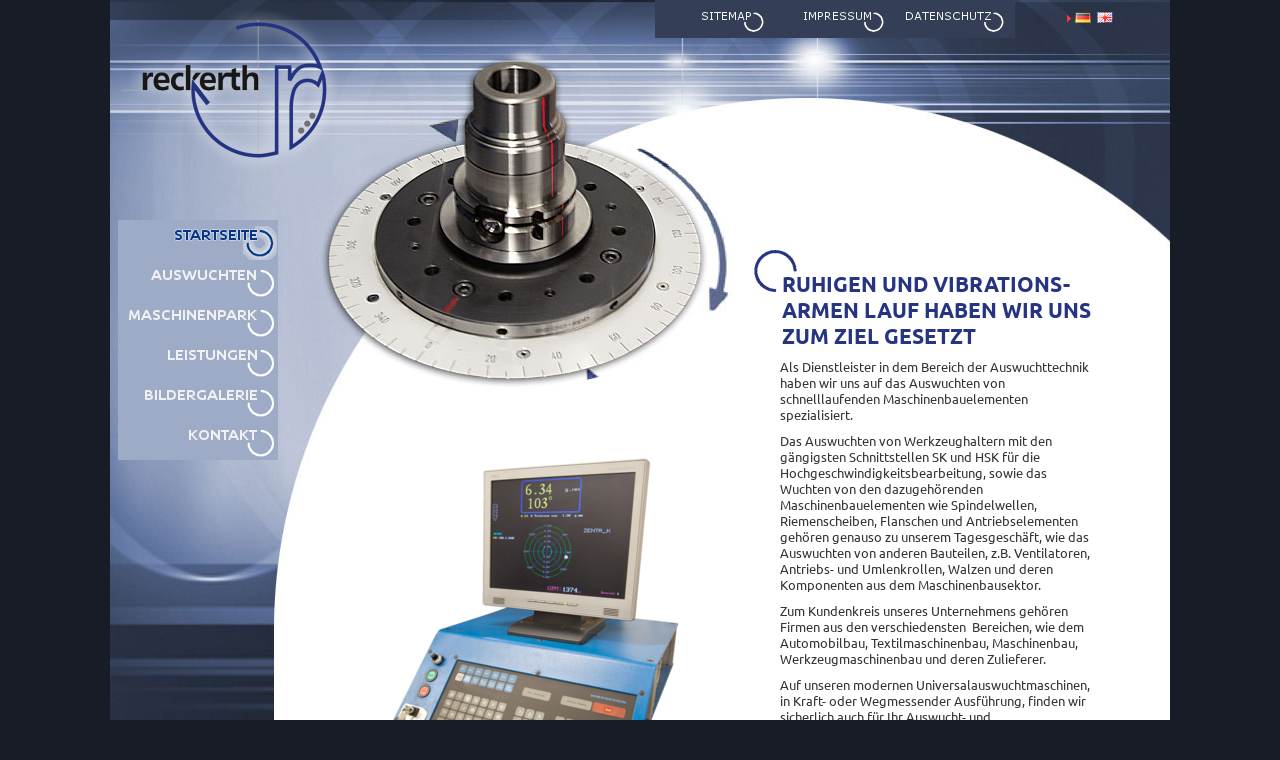

--- FILE ---
content_type: text/html; charset=utf-8
request_url: https://www.awt-reckerth.de/cms/
body_size: 3673
content:
<!DOCTYPE html
     PUBLIC "-//W3C//DTD XHTML 1.0 Transitional//EN"
     "http://www.w3.org/TR/xhtml1/DTD/xhtml1-transitional.dtd">
<html xml:lang="de_DE" lang="de_DE" xmlns="http://www.w3.org/1999/xhtml">
<head>

<meta http-equiv="Content-Type" content="text/html; charset=utf-8" />
<!-- 
	This website is powered by TYPO3 - inspiring people to share!
	TYPO3 is a free open source Content Management Framework initially created by Kasper Skaarhoj and licensed under GNU/GPL.
	TYPO3 is copyright 1998-2011 of Kasper Skaarhoj. Extensions are copyright of their respective owners.
	Information and contribution at http://typo3.com/ and http://typo3.org/
-->

<base href="https://www.awt-reckerth.de/cms/" />


<meta name="generator" content="TYPO3 4.5 CMS" />

<link rel="stylesheet" type="text/css" href="typo3temp/stylesheet_5d370599a3.css?1453524251" media="all" />
<link rel="stylesheet" type="text/css" href="typo3conf/ext/wt_gallery/files/css/wtgallery_main.css?1453525189" media="all" />
<link rel="stylesheet" type="text/css" href="fileadmin/templates/skins/skin_reckerth/css/mainstyles.css?1528118518" media="all" />
<link rel="stylesheet" type="text/css" href="fileadmin/templates/skins/skin_reckerth/css/rte.css?1453524871" media="all" />


<script src="fileadmin/templates/skins/skin_reckerth/js/jquery-1.6.2.min.js?1453524872" type="text/javascript"></script>
<script src="fileadmin/templates/skins/skin_reckerth/js/skin.js?1453524872" type="text/javascript"></script>
<script src="typo3conf/ext/templavoila_framework/core_templates/js/core.js?1453525185" type="text/javascript"></script>
<script src="typo3temp/javascript_6afa4be635.js?1453524250" type="text/javascript"></script>


<title>Startseite &#124; awt reckerth </title>
<link href='fileadmin/templates/skins/skin_reckerth/css/fonts.css' rel='stylesheet' type='text/css'>
 
	<!--[if IE 6]>
		<link rel="stylesheet" type="text/css" href="fileadmin/templates/skins/skin_reckerth/css/ie6.css" />
	<![endif]-->
	
	<link rel="stylesheet" href="fileadmin/templates/skins/skin_reckerth/css/slightbox.css" type="text/css" media="screen,projection" /><script type="text/javascript" src="typo3conf/ext/perfectlightbox/res/js/slimbox.2.0.4.yui.js"></script><script type="text/javascript">
	SlimboxOptions.resizeSpeed = 300;
	SlimboxOptions.overlayOpacity = 0.7;
	SlimboxOptions.loop = false;
	SlimboxOptions.allowSave = false;
	SlimboxOptions.slideshowAutoplay = false;
	SlimboxOptions.slideshowInterval = 3500;
	SlimboxOptions.slideshowAutoclose = true;
	SlimboxOptions.counterText = 'Bild ###x### von ###y###';</script>

<script type="text/javascript">
	/*<![CDATA[*/
<!--
if (version == "n3") {
img24_e2d5_0_n=new Image(); img24_e2d5_0_n.src = "typo3temp/menu/7a213f6879.gif"; 
img24_e2d5_0_h=new Image(); img24_e2d5_0_h.src = "typo3temp/menu/91b9ebb4d9.gif"; 
img25_e2d5_1_n=new Image(); img25_e2d5_1_n.src = "typo3temp/menu/0a03a90854.gif"; 
img25_e2d5_1_h=new Image(); img25_e2d5_1_h.src = "typo3temp/menu/76b751e4dd.gif"; 
img28_e2d5_2_n=new Image(); img28_e2d5_2_n.src = "typo3temp/menu/50abb75779.gif"; 
img28_e2d5_2_h=new Image(); img28_e2d5_2_h.src = "typo3temp/menu/fc069c0d93.gif"; 
img2_fd15_0_n=new Image(); img2_fd15_0_n.src = "typo3temp/menu/d75b77c46a.gif"; 
img2_fd15_0_h=new Image(); img2_fd15_0_h.src = "typo3temp/menu/d75b77c46a.gif"; 
img18_fd15_1_n=new Image(); img18_fd15_1_n.src = "typo3temp/menu/ca4fb95060.gif"; 
img18_fd15_1_h=new Image(); img18_fd15_1_h.src = "typo3temp/menu/888fef47f2.gif"; 
img19_fd15_2_n=new Image(); img19_fd15_2_n.src = "typo3temp/menu/ad328247d5.gif"; 
img19_fd15_2_h=new Image(); img19_fd15_2_h.src = "typo3temp/menu/77bf59ce34.gif"; 
img20_fd15_3_n=new Image(); img20_fd15_3_n.src = "typo3temp/menu/86021f44b3.gif"; 
img20_fd15_3_h=new Image(); img20_fd15_3_h.src = "typo3temp/menu/dcb2d013eb.gif"; 
img21_fd15_4_n=new Image(); img21_fd15_4_n.src = "typo3temp/menu/3b14e46638.gif"; 
img21_fd15_4_h=new Image(); img21_fd15_4_h.src = "typo3temp/menu/ba3861e544.gif"; 
img22_fd15_5_n=new Image(); img22_fd15_5_n.src = "typo3temp/menu/c15f976d10.gif"; 
img22_fd15_5_h=new Image(); img22_fd15_5_h.src = "typo3temp/menu/69c8896b10.gif";
}
// -->
	/*]]>*/
</script>

<script type="text/javascript">
	/*<![CDATA[*/
<!--
		// JS function for mouse-over
	function over(name,imgObj)	{	//
		if (version == "n3" && document[name]) {document[name].src = eval(name+"_h.src");}
		else if (document.getElementById && document.getElementById(name)) {document.getElementById(name).src = eval(name+"_h.src");}
		else if (imgObj)	{imgObj.src = eval(name+"_h.src");}
	}
		// JS function for mouse-out
	function out(name,imgObj)	{	//
		if (version == "n3" && document[name]) {document[name].src = eval(name+"_n.src");}
		else if (document.getElementById && document.getElementById(name)) {document.getElementById(name).src = eval(name+"_n.src");}
		else if (imgObj)	{imgObj.src = eval(name+"_n.src");}
	}

// -->
	/*]]>*/
</script>
</head>
<body id="f2d">

	<div id="pageWrap">
	<div id="header"><h3 id="masthead" style="width:248px;height:171px;background: url(fileadmin/templates/skins/skin_reckerth/css/images/logo.png) no-repeat;"><a href="https://www.awt-reckerth.de/cms/">awt reckerth</a></h3><p class="outOfSight"><a href="#begin-content">Skip navigation and go to main content</a></p><div class="tx-bblanguageselect-pi1">
		<img src="typo3/sysext/cms/tslib/media/icons_misc/content_client.gif" align="top" alt="" />&nbsp;<a href="de/startseite.html"><img src="typo3conf/ext/bb_languageselect/flags/famfamfam/de.gif" width="16" height="11" border="0" alt="" /></a>&nbsp;&nbsp;<a href="en/home.html"><img src="typo3conf/ext/bb_languageselect/flags/famfamfam/gb.gif" width="16" height="11" border="0" alt="" /></a>&nbsp;&nbsp;
	</div>
	<div id="metaMenu"><a href="de/sitemap.html" title="Sitemap" onfocus="blurLink(this);" onmouseover="over('img24_e2d5_0');" onmouseout="out('img24_e2d5_0');"  ><img src="typo3temp/menu/7a213f6879.gif" width="120" height="40" border="0" alt="SITEMAP" name="img24_e2d5_0" /></a><a href="de/impressum.html" title="Impressum" onfocus="blurLink(this);" onmouseover="over('img25_e2d5_1');" onmouseout="out('img25_e2d5_1');"  ><img src="typo3temp/menu/0a03a90854.gif" width="120" height="40" border="0" alt="IMPRESSUM" name="img25_e2d5_1" /></a><a href="de/datenschutz.html" title="Datenschutz" onfocus="blurLink(this);" onmouseover="over('img28_e2d5_2');" onmouseout="out('img28_e2d5_2');"  ><img src="typo3temp/menu/50abb75779.gif" width="120" height="40" border="0" alt="DATENSCHUTZ" name="img28_e2d5_2" /></a></div><div class="clearOnly">&nbsp;</div><ul id="globalMenu"></ul><div class="clearOnly">&nbsp;</div><!-- end #globalMenu  --></div>
	
	
	
	
	

	

	
	<div id="generatedContent-1"><div id="c38" class="csc-default" ><div class="tx-typoscriptce-pi1">
		<div id="localMenu"><a href="de/startseite.html" title="Startseite" onfocus="blurLink(this);" onmouseover="over('img2_fd15_0');" onmouseout="out('img2_fd15_0');"  ><img src="typo3temp/menu/d75b77c46a.gif" width="160" height="40" border="0" alt="STARTSEITE" name="img2_fd15_0" /></a><br /><a href="de/auswuchten.html" title="Auswuchten" onfocus="blurLink(this);" onmouseover="over('img18_fd15_1');" onmouseout="out('img18_fd15_1');"  ><img src="typo3temp/menu/ca4fb95060.gif" width="160" height="40" border="0" alt="AUSWUCHTEN" name="img18_fd15_1" /></a><br /><a href="de/maschinenpark.html" title="Maschinenpark" onfocus="blurLink(this);" onmouseover="over('img19_fd15_2');" onmouseout="out('img19_fd15_2');"  ><img src="typo3temp/menu/ad328247d5.gif" width="160" height="40" border="0" alt="MASCHINENPARK" name="img19_fd15_2" /></a><br /><a href="de/leistungen.html" title="Leistungen" onfocus="blurLink(this);" onmouseover="over('img20_fd15_3');" onmouseout="out('img20_fd15_3');"  ><img src="typo3temp/menu/86021f44b3.gif" width="160" height="40" border="0" alt="LEISTUNGEN" name="img20_fd15_3" /></a><br /><a href="de/bildergalerie.html" title="Bildergalerie" onfocus="blurLink(this);" onmouseover="over('img21_fd15_4');" onmouseout="out('img21_fd15_4');"  ><img src="typo3temp/menu/3b14e46638.gif" width="160" height="40" border="0" alt="BILDERGALERIE" name="img21_fd15_4" /></a><br /><a href="de/kontakt.html" title="Kontakt" onfocus="blurLink(this);" onmouseover="over('img22_fd15_5');" onmouseout="out('img22_fd15_5');"  ><img src="typo3temp/menu/c15f976d10.gif" width="160" height="40" border="0" alt="KONTAKT" name="img22_fd15_5" /></a><br /></div>
	</div>
	</div></div><!-- end #generatedContent-1  -->
	
	
	<a href="#beginContent" id="beginContent" class="outOfSight" name="beginContent"></a>
	<div id="contentBlock-1"><!--TYPO3SEARCH_begin--><div id="c68" class="csc-default" ><div class="csc-textpic csc-textpic-left csc-textpic-above"><div class="csc-textpic-imagewrap csc-textpic-single-image"><img src="typo3temp/pics/7c3ca55ab3.png" width="350" height="417" border="0" alt="Illustration" /></div></div><div class="csc-textpic-clear"><!-- --></div></div><!--TYPO3SEARCH_end--><div class="clearOnly">&nbsp;</div></div>
	

	
	<div id="contentBlock-2"><!--TYPO3SEARCH_begin--><div id="c35" class="csc-default" ><h2>Ruhigen und vibrations- armen Lauf haben wir uns zum Ziel gesetzt</h2><p>Als Dienstleister in dem Bereich der Auswuchttechnik haben wir uns auf das Auswuchten von schnelllaufenden Maschinenbauelementen spezialisiert.</p>
<p>Das Auswuchten von Werkzeughaltern mit den gängigsten Schnittstellen SK und HSK für die Hochgeschwindigkeitsbearbeitung, sowie das Wuchten von den dazugehörenden Maschinenbauelementen wie Spindelwellen, Riemenscheiben, Flanschen und Antriebselementen gehören genauso zu unserem Tagesgeschäft, wie das Auswuchten von anderen Bauteilen, z.B. Ventilatoren, Antriebs- und Umlenkrollen, Walzen und deren Komponenten aus dem Maschinenbausektor.</p>
<p>Zum Kundenkreis unseres Unternehmens gehören Firmen aus den verschiedensten&nbsp; Bereichen, wie dem Automobilbau, Textilmaschinenbau, Maschinenbau, Werkzeugmaschinenbau und deren Zulieferer.</p>
<p>Auf unseren modernen Universalauswuchtmaschinen, in Kraft- oder Wegmessender Ausführung, finden wir sicherlich auch für Ihr Auswucht- und Schwingungsproblem eine Lösung.</p>
<p>Profitieren Sie von der langjährigen Erfahrung im Bereich des Auswuchtens und der&nbsp; dazugehörenden Konstruktion und Fertigung von Aufnahmevorrichtungen für das Wuchten auf Wuchtmaschinen.</p>
<p>Durch unsere überschaubare Betriebsgröße können wir unseren Kunden eine schnelle, kostengünstige und termingerechte Ausführung der anstehenden Auswuchtaufgabe bieten.<br />Die Zufriedenheit unserer Kunden und das „just in Time“ mit höchster Präzision sowie&nbsp; bester Qualität; das ist unsere Unternehmensphilosophie.</p></div><!--TYPO3SEARCH_end--><div class="clearOnly">&nbsp;</div></div>
	
	
	
	<div class="clearOnly">&nbsp;</div><div id="footer" class="clear"><p id="footerCopyright"><span>&copy;&nbsp;2026&nbsp;Oswald Reckerth</span>Auswuchttechnik und Maschinenbaumechanik · Heubergstraße 21 · 70806 Kornwestheim · Telefon 07154/8082-60 · E-Mail info<b class="outOfSight"> </b>@<b class="outOfSight"> </b>awt-reckerth.de</p><a id="footerHomeLink" href="http://www.reckerth.de/">www.reckerth.de</a><div class="clearOnly">&nbsp;</div></div><!-- end #footer  -->
	
	</div>
	<!-- end #pageWrap  -->




</body>
</html>

--- FILE ---
content_type: text/css
request_url: https://www.awt-reckerth.de/cms/fileadmin/templates/skins/skin_reckerth/css/mainstyles.css?1528118518
body_size: 3129
content:


/* @group Reset Styling */

/* -------------------------------------------------------------- 
  
	reset.css
	Resets default browser CSS.
   
	Based on but not the same as work by Eric Meyer:
	http://meyerweb.com/eric/tools/css/reset/
	v1.0 | 20080212
   
-------------------------------------------------------------- */

html, body, div, span, applet, object, iframe,
h1, h2, h3, h4, h5, h6, p, blockquote, pre,
a, abbr, acronym, address, big, cite, code,
del, dfn, em, font, img, ins, kbd, q, s, samp,
small, strike, strong, sub, sup, tt, var,
b, u, i, center,
dl, dt, dd, ol, ul, li,
fieldset, form, label, legend,
table, caption, tbody, tfoot, thead, tr, th, td {
	margin: 0;
	padding: 0;
	border: 0;
	outline: 0;
	font-size: 100%;
	font-weight: inherit;
	font-style: inherit;
	font-family: inherit;
	vertical-align: baseline;
	background: transparent;
}

/* Tables still need 'cellspacing="0"' in the markup. */
table {
	border-collapse:collapse;
	border-spacing: 0;
	}

caption, th, td {
	text-align: left;
	font-weight:400;
	}

/* Remove possible quote marks (") from <q>, <blockquote>. */
blockquote:before, blockquote:after, q:before, q:after { content: ""; }
blockquote, q { quotes: "" ""; }

a img { border: none; }

a:active,
a:focus {
	outline: none;
	}

del {
	text-decoration: line-through;
}

/* @end Reset Styling */

/* @group Base Styling */

html {
	height: 100%;
}

body {
	font-family: 'Ubuntu', Arial, Helvetica, sans-serif;
	font-size: 13px;
	line-height: 1.3em;
	color: #333333;
	font-weight: normal;
	height: 101%;
	background: #181c27;
}

/* NOTE: Much of the typography styling is handled in rte.css */


/* @group Table Styling */

/* NOTE: Table Styling is mostly handled in rte.css */
table {
	border-collapse:collapse;
	width: 100%;
	}

/* @end Table Styling */

/* @group Additional Tags */


pre {
	margin-bottom: 15px;
	}

code {
	margin-left: 10px;
	margin-right: 10px;
}

pre code {
	margin-left: 0px;
	margin-right: 0px;
	}

pre,
code {
	font-family: 'andale mono', 'monotype.com', 'lucida console', monospace;
	}

  p { }

/* @end Additional Tags */

/* @group Forms */


form input, form textarea {
	margin-right: 5px;
	}

form input:focus, form input:hover {
	color: black;
	}

form select {
	font-size: 11px;
	}

form option {
	margin: 0px;
	margin-left: 5px;
	margin-right: 10px;
	}

optgroup {
	font-weight: bold;
	font-style: italic;
	margin: 0;
	margin-top: 5px;
	}

optgroup option {
	padding-left: 5px;
}

legend {
	font-weight: bold;
	color: black;
	}


/* @end Forms */

/* @end Base Styling */

/* @group TYPO3 Styling Adjustments */

div.csc-textpic-center div.csc-textpic-imagewrap,
div.csc-textpic-left div.csc-textpic-imagewrap,
div.csc-textpic-right div.csc-textpic-imagewrap {
	margin-bottom: 10px;
	}

/* @end TYPO3 Styling Adjustments */


/* @group Common Classes */

.clear {
	clear: both;
	}

.clearOnly {
	clear: both;
	height: 0px;
	margin: 0;
	padding: 0;
	overflow: hidden;
	line-height: 0;
	font-size: 0;
	}

.outOfSight {
	position: absolute;
	top: 0;
	left: -4000px;
	}

.csc-firstHeader {
	margin-top: 0px;
	}

.graphicTextWrap {
	overflow: hidden;
	}

.graphicText {
	line-height:300px;
	display: block;
	}

/* @end Common Classes */

/* @group Layout */

#pageWrap {
	width: 980px;
	width: 1060px;

	padding: 0;
	margin-left: auto;
	margin-right: auto;
	background: white url(images/pageWrap_bg.jpg) no-repeat 0 0;
	}

#feature {
	margin-bottom: 20px;
	}

#generatedContent-1 {
	width: 230px;
	float: left;
	margin-right: 20px;
	}

#generatedContent-2 {
	width: 230px;
	float: right;
	}

#f1d #contentBlock-1 {
	float: right;
	width: 730px;
	margin-right: 70px;
	}

#f1e #contentBlock-1 {
	float: left;
	width: 730px;
	margin-right: 70px;
	}

#f1f #contentBlock-1 {
	float: left;
	width: 480px;
	}

#f2a #contentBlock-1 {
	float: left;
	width: 730px;
	}

#f2a #contentBlock-2 {
	width: 230px;
	float: right;
	}

#f2b #contentBlock-1 {
	float: left;
	width: 730px;
	}

#f2b #contentBlock-2 {
	width: 230px;
	float: right;
	}

#f2c #contentBlock-1 {
	float: left;
	width: 730px;
	}

#f2c #contentBlock-2 {
	width: 230px;
	float: right;
	}


#f2d #contentBlock-1 {
	float: left;
	width: 480px;
	width: 350px;


	}

#f2d #contentBlock-2 {
	width: 230px;
	width:320px;
	margin-right: 70px;
	float: right;
		margin-top: -210px;
		/*margin-bottom: 210px; */
	}

#f2e #contentBlock-1 {
	float: left;
	width: 480px;
	margin-right: 20px;
	}

#f2e #contentBlock-2 {
	width: 230px;
	float: left;
	}

#f3a #contentBlock-1,
#f3b #contentBlock-1 {
	float: left;
	width: 480px;
	margin-right: 20px;
	}

#f3a #contentBlock-2,
#f3b #contentBlock-2 {
	width: 230px;
	float: left;
	}

#f3a #contentBlock-3,
#f3b #contentBlock-3,
#f3c #contentBlock-3,
#f3d #contentBlock-3 {
	width: 230px;
	float: right;
	}

#f3c #contentBlock-1,
#f3d #contentBlock-1 {
	float: left;
	width: 480px;
	}

#f3c #contentBlock-2,
#f3d #contentBlock-2 {
	width: 230px;
	float: left;
	margin-right: 20px;
	}

/* @end Layout */

/* @group Header */

#header {
	margin-top: 0px;
	margin-bottom: 250px;
	height: 190px;
	}

#masthead {
	float: left;
	margin: 0px 0 0 0px;
	padding: 0;
	overflow: hidden;
	}

#masthead a {
	display: block;
	padding-top: 200px;
	}

#metaMenu {
	float: right;
	width: 400px;
	height: 38px;
	overflow: hidden;
	margin-right: 60px;
	}


/* @group Global Menu */

#globalMenu {
	clear: both;
	margin-left: 0px;
	border-top: 0px solid #e6e6e6;
	padding-top: 10px;
	font-size: 16px;
	}

#globalMenu li {
	display: inline;
	float: left;
	padding: 0 18px 0 0;
	margin: 0 18px 0 0;
	border-right: 2px solid #e6e6e6;
	}

#globalMenu li.last {
	border: none;
	}

#globalMenu a {
	height: 17px;
	display: inline;
	float: left;
	color: #b2b2b2;
}

#globalMenu a:hover {
	color: black;
	}

#globalMenu li.active a {
	color: #008aec;
}

#globalMenu ul {
	position: absolute;
	height: 20px; 
	top: 20px;
	left: 0px;
	margin: 0px;
	background-color: #999;
	width: 940px;
	font-size: 11px;
	padding-left: 10px;
}

/* @end Global Menu */

/* @end Header */

/* @group Footer */

#footer {
  position: relative;
  background: url(../images/kringel_footer.gif) no-repeat 1020px 12px;
	padding-top: 10px;
	padding-bottom: 10px;
	font-size: 12px;
	margin-top: 20px;
}

#footerCopyright {
	text-align: right;
	color: #777;
  padding-right: 25px;
  padding-left: 10px;
}

#footerCopyright span {
  display: block;
  width: 150px;
  text-align: left;
  float: left;
  color: #fff;
}


a#footerHomeLink {
	display: block;
	float: right;
	color: #999999;
	display:none;
	}

a#footerHomeLink:hover {
	color: black;
	}

/* @end Footer*/

/* @group Local Menu */

#localMenu {
  position: relative;
  margin-left: 0;
	padding-top: 10px;
	padding-bottom: 5px;
	padding-left: 8px;
	border-right: 0px solid #008aec;
	border-top: 0px solid #008aec;
	margin-top: -230px;
	margin-bottom:230px;
	}

#localMenu ul {
	margin-top: 10px;
	}

#localMenu ul li {
	margin-bottom: 3px;
	}

#localMenu li {
	list-style: none;
	margin-bottom: 10px;
	font-size: 14px;
	}

#localMenu li a {
	color: #b2b2b2;
	}

#localMenu li a:hover {
	color: black;
	}

#localMenu li.current a {
	color: #008aec;
	}

#localMenu li.current li a {
	color: #b2b2b2;
	}

#localMenu li.current {
	background: url(images/local_menu_arrow.gif) no-repeat right -5px;
	}

/* @end Local Menu */






/* @group Module Styling */

.moduleHeader {
	margin: 0;
	padding: 0 15px 0 0;
	color: white;
	background: url(images/right_module_cap.gif) no-repeat right top;
	font-size: 14px;
	}

.moduleHeader .moduleHeaderInnerWrap {
	display: block;
	padding: 5px 0 5px 10px;
	background: #008aec url(images/left_module_cap.gif) no-repeat left top;
	}

.moduleFooter {
	height: 15px;
	margin: 0;
	padding-right: 15px;
	background: url(images/right_module_cap.gif) no-repeat right bottom;
	font-size: 1px;
	overflow: hidden;
	}

.moduleFooter span {
	display: block;
	height: 15px;
	background: #008aec url(images/left_module_cap.gif) no-repeat left bottom;
	}

.moduleBody {
	padding: 10px 10px 10px 10px;
	}

.moduleBodyWrap {
	border-left: 2px solid #008aec;
	border-right: 2px solid #008aec;
	/* Please note that the thickness values on the two border values above will be overridden in the final output. Make sure these values match the constant moduleBodyBorderWidth */
	}

.unframed .moduleBody,
.unframed .moduleBodyWrap {
	padding: 0;
	border: 0;
	}


.moduleBodyBleed {
	padding: 0;
	}

.columnGroup {
	margin-bottom: 10px;
	}

.columnGroupRule {
	border-bottom: 1px solid #7f7f7f;
	}

.moduleGroup {
	margin-bottom: 10px;
	}

.moduleFeature {
	margin-bottom: 15px;
	}

/* @end Module Styling */



/* @group Forms */

.csc-mailform-field label,
.csc-mailform-field label {
	display: block;
	}

.margin-right-10 {

}
/* @end */


div.tx-bblanguageselect-pi1 {
float: right;
width: 55px;
height: 20px;
top: 0; right: 0;
margin: 10px 50px 0 -50px;
}

h2.imageheader {
    height:0px !important;
    margin: 0px 0 1px -2px;
    border:0;
    overflow:hidden !important;
    text-indent:-999em !important;
    white-space:nowrap !important;
    font-size:1px !important;
    padding-top:35px;
    color:#fff;
    clear:none;

  }
  
  /* WT_Gallery */
div.clear {
	clear: both;
}
div.wtgallery_list_area div.wtgallery_list,
div.wtgallery_category_area div.wtgallery_categories {
	float: left;
}
div.wtgallery_list_area div.wtgallery_list_firstofrow,
div.wtgallery_category_area div.wtgallery_category_firstofrow {
	clear: left;
}

div.tx-wtgallery-pi1 {
  position: relative;
  padding: 0px;
	margin-top: 0px;
	background: transparent;
	width: 670px;
}
/*
@-moz-document url-prefix() { div.tx-wtgallery-pi1 { margin-top: -14px;}}
*/
div.wt_gallery_single_inner_pic {
	margin: 10px;
	padding: 2px;
}
div.wt_gallery_single_inner_pic a img {

}
div.wtgallery_list {
	padding: 0px;
	margin-left: 10px;
	background-color: #ffffff;
}
div.wtgallery_list_firstofrow {
  margin-left: 0;
}
div.wtgallery_list a img {
	padding: 4px;
	filter: alpha(opacity=80);
	-moz-opacity: 0.8;
	opacity: 0.8;
	border: 1px solid #ccc;
}
div.wtgallery_list_current a img {

}
div.wtgallery_list a:hover img {
  filter: alpha(opacity=100);
	-moz-opacity: 1.00;
	opacity: 1.00;
}
div.wt_gallery_single_inner_title {
	font-weight: bold;
	margin-top: 5px;
}
div.wt_gallery_single_inner_comments {

}
div.wtgallery_list_area .list_row {
  padding-bottom: 10px;
}
div.tx-wtgallery-pi1 .image-download-link {
  color: #125687;
  border: 1px solid #ccc;
  border-top-width: 0;
  padding-bottom: 1px;
  padding-top: 2px;
  background: #f8f8f8;
}
div.tx-wtgallery-pi1 .image-download-link a {
  margin-right: 5px;
  margin-left: 2px;
  padding-left: 18px;
  background: url(../../../../../typo3/gfx/savesnapshot.gif) no-repeat 0 1px;;
}
h2.wtgallery_list {
  display: none;
}

/* end WT gallery */


.tx_spbettercontact_captcha_image {
  margin-top: 10px;
}

--- FILE ---
content_type: text/css
request_url: https://www.awt-reckerth.de/cms/fileadmin/templates/skins/skin_reckerth/css/rte.css?1453524871
body_size: 1556
content:
/*

White Wireframe RTE

This sheet provides much of the text formatting and can be attached to the TYPO3 rich text editor for BE use.

author:		Markus Hörret, hoerret.com
e-mail:		info at hoerret.com

*/

p, ul, ol, dl, table, form, blockquote {
	margin-bottom: 10px;
}


ul ul, ul ol, ol ol, ol ul {
	margin-left: 20px;
	margin-bottom: 0px;
	}

blockquote blockquote {
	margin-top: 10px;
}

p {

}


/* @group Text & Paragraphs */

em {
	font-style: italic;
}

strong {
	font-weight: bold;
	}

/* @end Text & Paragraphs */

/* @group Links */

a {
	color: #008aec;
	text-decoration: none;
	font-style: italic;
	}

a:hover,
a:focus {
	color: black;
}

/* @end Links */



/* @group Headlines */

h1, h2, h3, h4, h5, h6 {
	font-family: 'Ubuntu', Arial, Helvetica, sans-serif;
	line-height: 1.2em;
	font-weight: bold;
	color: #253483;
	}

h4, h5, h6 {
	font-weight: bold;
	}

h1 {
	font-weight: normal;
	font-size: 21px;
	margin-bottom: 10px;
	margin-top: 0px;
	text-transform: uppercase;
	}


h2 {
  font-size: 21px;
	line-height: 26px;
	margin-bottom: 10px;
	margin-left: -26px;
	padding-top: 21px;
	margin-top: 20px;
	min-height: 21px;
	text-transform: uppercase;
	background: url(images/kringel_ueberschrift.gif) no-repeat 0 0;
  padding-left: 28px;
	}

h3 {
	font-size: 18px;
	margin-bottom: 10px;
	margin-top: 20px;
	text-transform: uppercase;
	}

h4 {
	font-size: 15px;
	margin-bottom: 5px;
	}

h5 {
	font-size: 13px;
	margin-bottom: 5px;
	}

h6 {
  font-size: 13px;
	font-style: italic;
	margin-bottom: 0px;
	line-height: 1.3em;
	}

/* @end Headlines */


/* @group Lists */

ul, ol {
	margin-left: 10px;
	}

ul ul, ul ol, ol ol, ol ul {
	margin-left: 20px;
	}

dd {
	margin-left: 20px;
	}

/* @end Lists */


/* @group Blockquote Styling */

blockquote {
	margin-left: 30px;
	margin-right: 30px;
	}


/* @group Common Styles for RTE */

h1.first-header,
h2.first-header,
h3.first-header,
h4.first-header,
h5.first-header,
h6.first-header {
	margin-top: 0px;
	}

/* @end Common Styles for RTE */



/* @end Blockquote Styling */


/* @group Table Styling */



td, th, caption {
	padding-top: 8px;
	padding-bottom: 7px;
	padding-left: 10px;
	padding-right: 10px;
	height: auto;
	font-size: .9em;
	padding: 2px 4px;;
}
tr.tr-0 {

}

tr.tr-even {
  background: #eee;
}
col {
	background-color: silver;
	}

thead th, tfoot th, tfoot td {
	text-align: left;
  background: #ddd;
  border-bottom: 1px solid #181c27;
	color: #181c27;
	vertical-align: bottom;
	font-weight: bold;
	}

caption {
	background-color: black;
	font-style: italic;
	}

td.spancolumn-1,
th.spancolumn-1 {
	width: 30px;
	}

td.spancolumn-2,
th.spancolumn-2 {
	width: 80px;
	}

td.spancolumn-3,
th.spancolumn-3 {
	width: 130px;
	}

td.spancolumn-4,
th.spancolumn-4 {
	width: 180px;
	}
	
td.spancolumn-5,
th.spancolumn-5 {
	width: 230px;
	}


td.spancolumn-6,
th.spancolumn-6 {
	width: 280px;
	}

td.spancolumn-7,
th.spancolumn-7 {
	width: 330px;
	}

td.spancolumn-8,
th.spancolumn-8 {
	width: 380px;
	}

td.spancolumn-9,
th.spancolumn-9 {
	width: 430px;
	}


td.spancolumn-10,
th.spancolumn-10 {
	width: 480px;
	}

td.spancolumn-11,
th.spancolumn-11 {
	width: 530px;
	}

td.spancolumn-12,
th.spancolumn-12 {
	width: 580px;
	}


/* @end Table Styling */

.align-right {
	text-align: right;
	}

.align-left {
	text-align: left;
	}

.align-center {
	text-align: center;
	}


/* @group RTE Custom Styles */

h1.first-header,
h2.first-header,
h3.first-header,
h4.first-header,
h5.first-header,
h6.first-header {
	margin-top: 0px;
	}

.align-right {
	text-align: right;
	}

.align-left {
	text-align: left;
	}

.align-center {
	text-align: center;
	}

p.feature-text,
ul.feature-text {
	font-family: Georgia, "Times New Roman", Times, serif;
	font-size: 16px;
	line-height: 24px;
	font-style: italic;
	}

p.big-text,
ul.big-text {
	font-size: 16px;
	line-height: 24px;
	}

p.red-highlight,
span.red-highlight,
h1.red-highlight,
h2.red-highlight,
h3.red-highlight,
h4.red-highlight,
h5.red-highlight,
h6.red-highlight {
	color: red;
}

/* @end RTE Custom Styles */



/* @group RTE Backend Styling */

/* This styling is simply to help the backend text in the RTE look approximately like the text on the front end of the site. You will need to adjust to fit the styling you have assigned in mainstyles.css*/

.htmlarea-content-body,
.htmlarea-content-body td,
.htmlarea-content-body th {
	font-family: Arial, Helvetica, sans-serif;
	font-size: 12px;
	line-height: 17px;
	color: #333333;
	font-weight: normal;
	height: 100%;
}

#contentBlock-1 p a,
#contentBlock-2 p a {
   padding-left: 13px;
   background:url(images/pfeil5.gif) no-repeat 0 3px;
   font-weight: bold;
}
#contentBlock-1 p a:hover,
#contentBlock-2 p a:hover {
  background:url(images/pfeil4.gif) no-repeat 0 3px;
}
#contentBlock-1 li,
#contentBlock-2 li {
  list-style: none;
  margin-left: 0;
  padding-left: 14px;
  background: url(images/pfeil4.gif) no-repeat 0 5px;
  margin-bottom: 5px;
}

#contentBlock-1 p a.download,
#contentBlock-2 p a.download {
  background: url(images/disk.gif) no-repeat 0 3px;
}
#contentBlock-1 p a.mail,
#contentBlock-2 p a.mail {
  background: url(images/mailto.gif) no-repeat 2px 4px;
  padding-left: 17px;
}
/* @end RTE Backend Styling  */



--- FILE ---
content_type: text/css
request_url: https://www.awt-reckerth.de/cms/fileadmin/templates/skins/skin_reckerth/css/fonts.css
body_size: 596
content:
/* ubuntu-300 - latin */
@font-face {
  font-family: 'Ubuntu';
  font-style: normal;
  font-weight: 300;
  src: url('../fonts/ubuntu-v11-latin-300.eot'); /* IE9 Compat Modes */
  src: local('Ubuntu Light'), local('Ubuntu-Light'),
       url('../fonts/ubuntu-v11-latin-300.eot?#iefix') format('embedded-opentype'), /* IE6-IE8 */
       url('../fonts/ubuntu-v11-latin-300.woff2') format('woff2'), /* Super Modern Browsers */
       url('../fonts/ubuntu-v11-latin-300.woff') format('woff'), /* Modern Browsers */
       url('../fonts/ubuntu-v11-latin-300.ttf') format('truetype'), /* Safari, Android, iOS */
       url('../fonts/ubuntu-v11-latin-300.svg#Ubuntu') format('svg'); /* Legacy iOS */
}
/* ubuntu-regular - latin */
@font-face {
  font-family: 'Ubuntu';
  font-style: normal;
  font-weight: 400;
  src: url('../fonts/ubuntu-v11-latin-regular.eot'); /* IE9 Compat Modes */
  src: local('Ubuntu Regular'), local('Ubuntu-Regular'),
       url('../fonts/ubuntu-v11-latin-regular.eot?#iefix') format('embedded-opentype'), /* IE6-IE8 */
       url('../fonts/ubuntu-v11-latin-regular.woff2') format('woff2'), /* Super Modern Browsers */
       url('../fonts/ubuntu-v11-latin-regular.woff') format('woff'), /* Modern Browsers */
       url('../fonts/ubuntu-v11-latin-regular.ttf') format('truetype'), /* Safari, Android, iOS */
       url('../fonts/ubuntu-v11-latin-regular.svg#Ubuntu') format('svg'); /* Legacy iOS */
}
/* ubuntu-italic - latin */
@font-face {
  font-family: 'Ubuntu';
  font-style: italic;
  font-weight: 400;
  src: url('../fonts/ubuntu-v11-latin-italic.eot'); /* IE9 Compat Modes */
  src: local('Ubuntu Italic'), local('Ubuntu-Italic'),
       url('../fonts/ubuntu-v11-latin-italic.eot?#iefix') format('embedded-opentype'), /* IE6-IE8 */
       url('../fonts/ubuntu-v11-latin-italic.woff2') format('woff2'), /* Super Modern Browsers */
       url('../fonts/ubuntu-v11-latin-italic.woff') format('woff'), /* Modern Browsers */
       url('../fonts/ubuntu-v11-latin-italic.ttf') format('truetype'), /* Safari, Android, iOS */
       url('../fonts/ubuntu-v11-latin-italic.svg#Ubuntu') format('svg'); /* Legacy iOS */
}
/* ubuntu-300italic - latin */
@font-face {
  font-family: 'Ubuntu';
  font-style: italic;
  font-weight: 300;
  src: url('../fonts/ubuntu-v11-latin-300italic.eot'); /* IE9 Compat Modes */
  src: local('Ubuntu Light Italic'), local('Ubuntu-LightItalic'),
       url('../fonts/ubuntu-v11-latin-300italic.eot?#iefix') format('embedded-opentype'), /* IE6-IE8 */
       url('../fonts/ubuntu-v11-latin-300italic.woff2') format('woff2'), /* Super Modern Browsers */
       url('../fonts/ubuntu-v11-latin-300italic.woff') format('woff'), /* Modern Browsers */
       url('../fonts/ubuntu-v11-latin-300italic.ttf') format('truetype'), /* Safari, Android, iOS */
       url('../fonts/ubuntu-v11-latin-300italic.svg#Ubuntu') format('svg'); /* Legacy iOS */
}
/* ubuntu-500 - latin */
@font-face {
  font-family: 'Ubuntu';
  font-style: normal;
  font-weight: 500;
  src: url('../fonts/ubuntu-v11-latin-500.eot'); /* IE9 Compat Modes */
  src: local('Ubuntu Medium'), local('Ubuntu-Medium'),
       url('../fonts/ubuntu-v11-latin-500.eot?#iefix') format('embedded-opentype'), /* IE6-IE8 */
       url('../fonts/ubuntu-v11-latin-500.woff2') format('woff2'), /* Super Modern Browsers */
       url('../fonts/ubuntu-v11-latin-500.woff') format('woff'), /* Modern Browsers */
       url('../fonts/ubuntu-v11-latin-500.ttf') format('truetype'), /* Safari, Android, iOS */
       url('../fonts/ubuntu-v11-latin-500.svg#Ubuntu') format('svg'); /* Legacy iOS */
}
/* ubuntu-500italic - latin */
@font-face {
  font-family: 'Ubuntu';
  font-style: italic;
  font-weight: 500;
  src: url('../fonts/ubuntu-v11-latin-500italic.eot'); /* IE9 Compat Modes */
  src: local('Ubuntu Medium Italic'), local('Ubuntu-MediumItalic'),
       url('../fonts/ubuntu-v11-latin-500italic.eot?#iefix') format('embedded-opentype'), /* IE6-IE8 */
       url('../fonts/ubuntu-v11-latin-500italic.woff2') format('woff2'), /* Super Modern Browsers */
       url('../fonts/ubuntu-v11-latin-500italic.woff') format('woff'), /* Modern Browsers */
       url('../fonts/ubuntu-v11-latin-500italic.ttf') format('truetype'), /* Safari, Android, iOS */
       url('../fonts/ubuntu-v11-latin-500italic.svg#Ubuntu') format('svg'); /* Legacy iOS */
}
/* ubuntu-700 - latin */
@font-face {
  font-family: 'Ubuntu';
  font-style: normal;
  font-weight: 700;
  src: url('../fonts/ubuntu-v11-latin-700.eot'); /* IE9 Compat Modes */
  src: local('Ubuntu Bold'), local('Ubuntu-Bold'),
       url('../fonts/ubuntu-v11-latin-700.eot?#iefix') format('embedded-opentype'), /* IE6-IE8 */
       url('../fonts/ubuntu-v11-latin-700.woff2') format('woff2'), /* Super Modern Browsers */
       url('../fonts/ubuntu-v11-latin-700.woff') format('woff'), /* Modern Browsers */
       url('../fonts/ubuntu-v11-latin-700.ttf') format('truetype'), /* Safari, Android, iOS */
       url('../fonts/ubuntu-v11-latin-700.svg#Ubuntu') format('svg'); /* Legacy iOS */
}
/* ubuntu-700italic - latin */
@font-face {
  font-family: 'Ubuntu';
  font-style: italic;
  font-weight: 700;
  src: url('../fonts/ubuntu-v11-latin-700italic.eot'); /* IE9 Compat Modes */
  src: local('Ubuntu Bold Italic'), local('Ubuntu-BoldItalic'),
       url('../fonts/ubuntu-v11-latin-700italic.eot?#iefix') format('embedded-opentype'), /* IE6-IE8 */
       url('../fonts/ubuntu-v11-latin-700italic.woff2') format('woff2'), /* Super Modern Browsers */
       url('../fonts/ubuntu-v11-latin-700italic.woff') format('woff'), /* Modern Browsers */
       url('../fonts/ubuntu-v11-latin-700italic.ttf') format('truetype'), /* Safari, Android, iOS */
       url('../fonts/ubuntu-v11-latin-700italic.svg#Ubuntu') format('svg'); /* Legacy iOS */
}

--- FILE ---
content_type: application/javascript
request_url: https://www.awt-reckerth.de/cms/fileadmin/templates/skins/skin_reckerth/js/skin.js?1453524872
body_size: 338
content:
/*
Skin Specific JS goes here. The jQuery library has already been loaded by the core templates.
THerfore, if you use jQuery, you are ready to go. We recommend that you write all skin jQuery to be 
noConflict friendly to avoid issues with TYPO3 extensions that use other libraries. This means
using syntax like this:

jQuery('.myClass').hide();

NOT

$('.myClass').hide();

The TemplaViola Framework sets jQuery().noConflict() by default so you will need to unset it
in TypoScript if you want it otherwise.

*/

--- FILE ---
content_type: application/javascript
request_url: https://www.awt-reckerth.de/cms/typo3conf/ext/templavoila_framework/core_templates/js/core.js?1453525185
body_size: 272
content:
jQuery(document).ready(function(){
	jQuery('.moduleGroup').each(function(){
		resizeModuleGroup(this);
	});
});

function resizeModuleGroup(moduleGroupElement) {
	var groupHeight = jQuery(moduleGroupElement).height();
	if (jQuery(moduleGroupElement).children('.module:not(.unframed)').size() > 1) {
		jQuery(moduleGroupElement).children('.module:not(.unframed)').each(function(){
			var moduleHeaderHeight = jQuery(this).children('.moduleHeader').outerHeight(true);
			var moduleFooterHeight = jQuery(this).children('.moduleFooter').outerHeight(true);
			var moduleBodyWrapHeight = groupHeight - moduleHeaderHeight - moduleFooterHeight;
			jQuery(this).children('.moduleBodyWrap').height(moduleBodyWrapHeight + 'px');
		});
	}
}